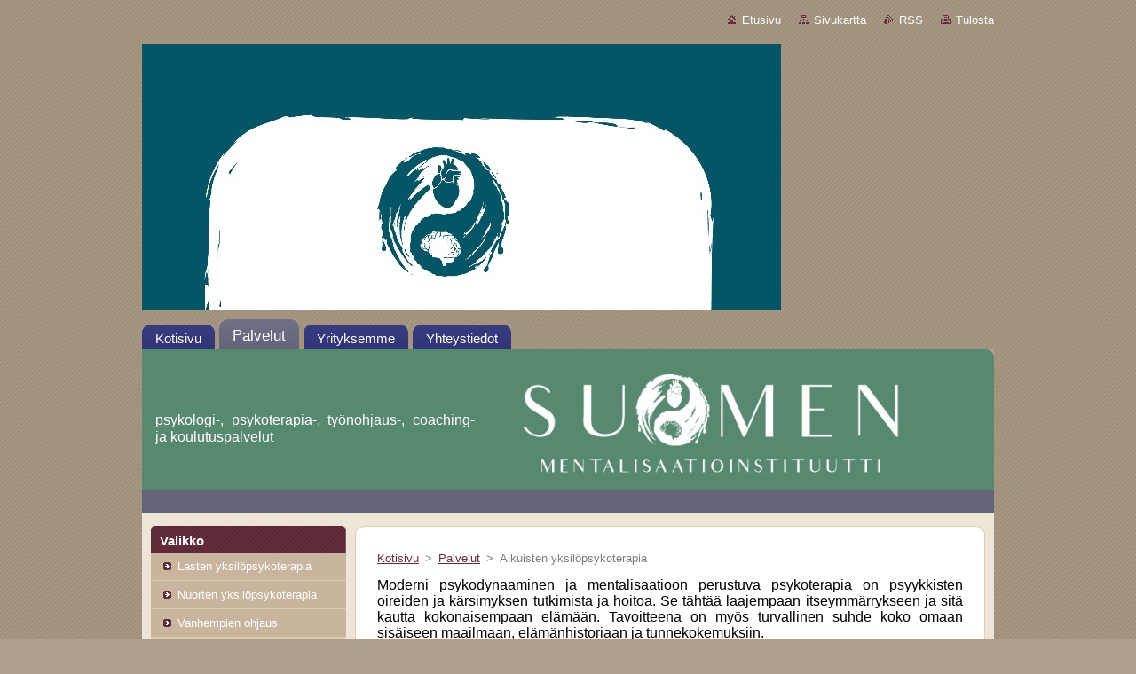

--- FILE ---
content_type: text/html; charset=UTF-8
request_url: http://www.psykologit.com/palvelut/aikuisten-yksilopsykoterapia/
body_size: 8287
content:
<!--[if lte IE 9]><!DOCTYPE HTML PUBLIC "-//W3C//DTD HTML 4.01 Transitional//EN" "http://www.w3.org/TR/html4/loose.dtd"><![endif]-->
<!DOCTYPE html>
<!--[if IE]><html class="ie" lang="fi"><![endif]-->
<!--[if gt IE 9]><!--> 
<html lang="fi">
<!--<![endif]-->
  <head>
    <!--[if lt IE 8]><meta http-equiv="X-UA-Compatible" content="IE=EmulateIE7"><![endif]--><!--[if IE 8]><meta http-equiv="X-UA-Compatible" content="IE=EmulateIE8"><![endif]--><!--[if IE 9]><meta http-equiv="X-UA-Compatible" content="IE=EmulateIE9"><![endif]-->
    <base href="http://www.psykologit.com/">
  <meta charset="utf-8">
  <meta name="description" content="">
  <meta name="keywords" content="">
  <meta name="generator" content="Webnode">
  <meta name="apple-mobile-web-app-capable" content="yes">
  <meta name="apple-mobile-web-app-status-bar-style" content="black">
  <meta name="format-detection" content="telephone=no">
    <link rel="icon" type="image/svg+xml" href="/favicon.svg" sizes="any">  <link rel="icon" type="image/svg+xml" href="/favicon16.svg" sizes="16x16">  <link rel="icon" href="/favicon.ico"><link rel="canonical" href="http://www.psykologit.com/palvelut/aikuisten-yksilopsykoterapia/">
<script type="text/javascript">(function(i,s,o,g,r,a,m){i['GoogleAnalyticsObject']=r;i[r]=i[r]||function(){
			(i[r].q=i[r].q||[]).push(arguments)},i[r].l=1*new Date();a=s.createElement(o),
			m=s.getElementsByTagName(o)[0];a.async=1;a.src=g;m.parentNode.insertBefore(a,m)
			})(window,document,'script','//www.google-analytics.com/analytics.js','ga');ga('create', 'UA-797705-6', 'auto',{"name":"wnd_header"});ga('wnd_header.set', 'dimension1', 'W1');ga('wnd_header.set', 'anonymizeIp', true);ga('wnd_header.send', 'pageview');var pageTrackerAllTrackEvent=function(category,action,opt_label,opt_value){ga('send', 'event', category, action, opt_label, opt_value)};</script>
  <link rel="alternate" type="application/rss+xml" href="http://psykologit.com/rss/all.xml" title="">
<!--[if lte IE 9]><style type="text/css">.cke_skin_webnode iframe {vertical-align: baseline !important;}</style><![endif]-->
    <title>Aikuisten yksilöpsykoterapia :: Mind Dynamics Oy</title>
    <meta name="robots" content="index, follow">
    <meta name="googlebot" content="index, follow">   
    <link href="https://d11bh4d8fhuq47.cloudfront.net/_system/skins/v9/50000932/css/style.css" rel="stylesheet" type="text/css" media="screen,projection,handheld,tv">
    <link href="https://d11bh4d8fhuq47.cloudfront.net/_system/skins/v9/50000932/css/print.css" rel="stylesheet" type="text/css" media="print">
    <script type="text/javascript" src="https://d11bh4d8fhuq47.cloudfront.net/_system/skins/v9/50000932/js/functions.js">
    </script>
  
				<script type="text/javascript">
				/* <![CDATA[ */
					
					if (typeof(RS_CFG) == 'undefined') RS_CFG = new Array();
					RS_CFG['staticServers'] = new Array('https://d11bh4d8fhuq47.cloudfront.net/');
					RS_CFG['skinServers'] = new Array('https://d11bh4d8fhuq47.cloudfront.net/');
					RS_CFG['filesPath'] = 'http://www.psykologit.com/_files/';
					RS_CFG['filesAWSS3Path'] = 'https://e0d1dcc0a8.cbaul-cdnwnd.com/dd2f165a0f51c60331996a9d8436f0df/';
					RS_CFG['lbClose'] = 'Sulje';
					RS_CFG['skin'] = 'default';
					if (!RS_CFG['labels']) RS_CFG['labels'] = new Array();
					RS_CFG['systemName'] = 'Webnode';
						
					RS_CFG['responsiveLayout'] = 0;
					RS_CFG['mobileDevice'] = 0;
					RS_CFG['labels']['copyPasteSource'] = 'Lue lisää:';
					
				/* ]]> */
				</script><style type="text/css">/* <![CDATA[ */#c0j31ims49uma {position: absolute;font-size: 13px !important;font-family: "Arial", helvetica, sans-serif !important;white-space: nowrap;z-index: 2147483647;-webkit-user-select: none;-khtml-user-select: none;-moz-user-select: none;-o-user-select: none;user-select: none;}#a26h00ib3qj4hb {position: relative;top: -14px;}* html #a26h00ib3qj4hb { top: -11px; }#a26h00ib3qj4hb a { text-decoration: none !important; }#a26h00ib3qj4hb a:hover { text-decoration: underline !important; }#gde1tewb {z-index: 2147483647;display: inline-block !important;font-size: 16px;padding: 7px 59px 9px 59px;background: transparent url(https://d11bh4d8fhuq47.cloudfront.net/img/footer/footerButtonWebnodeHover.png?ph=e0d1dcc0a8) top left no-repeat;height: 18px;cursor: pointer;}* html #gde1tewb { height: 36px; }#gde1tewb:hover { background: url(https://d11bh4d8fhuq47.cloudfront.net/img/footer/footerButtonWebnode.png?ph=e0d1dcc0a8) top left no-repeat; }#iiw2g6egs4sf { display: none; }#fa317ed6i2 {z-index: 3000;text-align: left !important;position: absolute;height: 88px;font-size: 13px !important;color: #ffffff !important;font-family: "Arial", helvetica, sans-serif !important;overflow: hidden;cursor: pointer;}#fa317ed6i2 a {color: #ffffff !important;}#i4d728h4fcdke {color: #36322D !important;text-decoration: none !important;font-weight: bold !important;float: right;height: 31px;position: absolute;top: 19px;right: 15px;cursor: pointer;}#a9d8f320176b { float: right; padding-right: 27px; display: block; line-height: 31px; height: 31px; background: url(https://d11bh4d8fhuq47.cloudfront.net/img/footer/footerButton.png?ph=e0d1dcc0a8) top right no-repeat; white-space: nowrap; }#ckn20hn272 { position: relative; left: 1px; float: left; display: block; width: 15px; height: 31px; background: url(https://d11bh4d8fhuq47.cloudfront.net/img/footer/footerButton.png?ph=e0d1dcc0a8) top left no-repeat; }#i4d728h4fcdke:hover { color: #36322D !important; text-decoration: none !important; }#i4d728h4fcdke:hover #a9d8f320176b { background: url(https://d11bh4d8fhuq47.cloudfront.net/img/footer/footerButtonHover.png?ph=e0d1dcc0a8) top right no-repeat; }#i4d728h4fcdke:hover #ckn20hn272 { background: url(https://d11bh4d8fhuq47.cloudfront.net/img/footer/footerButtonHover.png?ph=e0d1dcc0a8) top left no-repeat; }#hh650g6117a6 {padding-right: 11px;padding-right: 11px;float: right;height: 60px;padding-top: 18px;background: url(https://d11bh4d8fhuq47.cloudfront.net/img/footer/footerBubble.png?ph=e0d1dcc0a8) top right no-repeat;}#f9d4f646gi3 {float: left;width: 18px;height: 78px;background: url(https://d11bh4d8fhuq47.cloudfront.net/img/footer/footerBubble.png?ph=e0d1dcc0a8) top left no-repeat;}* html #gde1tewb { filter: progid:DXImageTransform.Microsoft.AlphaImageLoader(src='https://d11bh4d8fhuq47.cloudfront.net/img/footer/footerButtonWebnode.png?ph=e0d1dcc0a8'); background: transparent; }* html #gde1tewb:hover { filter: progid:DXImageTransform.Microsoft.AlphaImageLoader(src='https://d11bh4d8fhuq47.cloudfront.net/img/footer/footerButtonWebnodeHover.png?ph=e0d1dcc0a8'); background: transparent; }* html #hh650g6117a6 { height: 78px; background-image: url(https://d11bh4d8fhuq47.cloudfront.net/img/footer/footerBubbleIE6.png?ph=e0d1dcc0a8);  }* html #f9d4f646gi3 { background-image: url(https://d11bh4d8fhuq47.cloudfront.net/img/footer/footerBubbleIE6.png?ph=e0d1dcc0a8);  }* html #a9d8f320176b { background-image: url(https://d11bh4d8fhuq47.cloudfront.net/img/footer/footerButtonIE6.png?ph=e0d1dcc0a8); }* html #ckn20hn272 { background-image: url(https://d11bh4d8fhuq47.cloudfront.net/img/footer/footerButtonIE6.png?ph=e0d1dcc0a8); }* html #i4d728h4fcdke:hover #rbcGrSigTryButtonRight { background-image: url(https://d11bh4d8fhuq47.cloudfront.net/img/footer/footerButtonHoverIE6.png?ph=e0d1dcc0a8);  }* html #i4d728h4fcdke:hover #rbcGrSigTryButtonLeft { background-image: url(https://d11bh4d8fhuq47.cloudfront.net/img/footer/footerButtonHoverIE6.png?ph=e0d1dcc0a8);  }/* ]]> */</style><script type="text/javascript" src="https://d11bh4d8fhuq47.cloudfront.net/_system/client/js/compressed/frontend.package.1-3-108.js?ph=e0d1dcc0a8"></script><style type="text/css"></style></head>  
  <body>  
    <div id="body_bg">      
      <div id="site">      
        <div id="site_top">       
          <div id="nonFooter">
          
          
  <!-- HEADER_LINK -->             
  <div id="header_link">         
  
                   <div class="lang">               
                     <div id="languageSelect"></div>			            
                   </div>
  
      <!-- LINK -->
      <ul class="link">                             
      <li class="homepage"><a href="home/" 
      title="Etusivulle">
      Etusivu</a></li>            
      <li class="sitemap"><a href="/sitemap/" 
      title="Siirry sivukarttaan">
      Sivukartta</a></li>
      <li class="rss"><a href="/rss/" 
      title="RSS-syötteet">RSS      </a></li>
      <li class="print"><a href="#" onclick="window.print(); return false;" 
      title="Tulosta sivu">Tulosta      </a></li>
      </ul>
      <!-- / LINK -->
  </div>
  <!-- / HEADER_LINK -->     

          
      <!-- LOGOZONE -->  
      <div id="logozone">               
        <div id="logo"><a href="home/" class="image" title="Etusivulle"><span id="rbcSystemIdentifierLogo"><img src="https://e0d1dcc0a8.cbaul-cdnwnd.com/dd2f165a0f51c60331996a9d8436f0df/200000500-0a5c40a5c6/S_Instagram Story 2.jpg"  width="720" height="1280"  alt="Mind Dynamics Oy"></span></a></div>     
      </div>   
      <!-- / LOGOZONE -->
            
            
      <!-- MENU --> 
      <div id="menuzone"> 
        


		  <div class="box">	
        <div class="box_content">

		<ul class="menu">
	<li class="first">
  
      <a href="/home/">
      <span>
      <span>
      Kotisivu
      </span>
      </span>
      
  </a>
  
  </li>
	<li class="open selected">
  
      <a href="/palvelut/">
      <span>
      <span>
      Palvelut
      </span>
      </span>
      
  </a>
  
  </li>
	<li>
  
      <a href="/yrityksemme/">
      <span>
      <span>
      Yrityksemme
      </span>
      </span>
      
  </a>
  
  </li>
	<li class="last">
  
      <a href="/yhteystiedot/">
      <span>
      <span>
      Yhteystiedot
      </span>
      </span>
      
  </a>
  
  </li>
</ul>

        </div>
			</div>

					    
      </div><!-- /menuzone --> 
      <!-- /MENU -->
            
          
      <!-- HEADER -->          
      <div id="header">  
        <div id="header_box">
          <div class="illustration">       
                  <p id="moto"><span id="rbcCompanySlogan" class="rbcNoStyleSpan">psykologi-, psykoterapia-, työnohjaus-, coaching- ja koulutuspalvelut</span></p>
                <img src="https://e0d1dcc0a8.cbaul-cdnwnd.com/dd2f165a0f51c60331996a9d8436f0df/200000487-27b9427b96/S_Banner.jpg?ph=e0d1dcc0a8" width="1280" height="159" alt="">                <span class="masque"><!-- masque --></span>
          </div><!-- /illustration -->
        </div><!-- /header_box -->  
      </div><!-- /header -->            
      <!-- /HEADER -->
 
                    
             
<!-- MAIN -->
<div id="main"> 
                                         
      <!-- SIDEBAR -->
      <div id="sidebar">              
        <div id="sidebar_content">
                
          



        <div class="box_title"><h2>Valikko</h2></div>
  
								<div id="sideMenu">

		<ul class="menu">
	<li class="first"><a href="/palvelut/lasten-yksilopsykoterapia/">Lasten yksilöpsykoterapia</a></li>
	<li><a href="/palvelut/nuorten-yksilopsykoterapia/">Nuorten yksilöpsykoterapia</a></li>
	<li><a href="/palvelut/vanhempien-ohjaus/">Vanhempien ohjaus</a></li>
	<li class="open selected activeSelected"><a href="/palvelut/aikuisten-yksilopsykoterapia/">Aikuisten yksilöpsykoterapia</a></li>
	<li><a href="/palvelut/aikuisten-ryhmapsykoterapia/">Aikuisten ryhmäpsykoterapia</a></li>
	<li class="last"><a href="/palvelut/psykoterapiaan-hakeutuminen-ja-rahoitus/">Psykoterapiaan hakeutuminen ja rahoitus</a></li>
</ul>

                </div><!-- id="sideMenu" -->      

					
                  
          

		  <div class="box">            
        <div class="box_title"><h2>Hakusivu</h2></div>            
        <div class="box_content">

		<form action="/search/" method="get" id="fulltextSearch">
		
		    <label for="fulltextSearchText" class="hidden">Hakusivu</label>
      	<input type="text" id="fulltextSearchText" name="text"><br />
      	<span><input class="submit" type="submit" value="Etsi"></span>
				<div class="cleaner"><!-- / --></div>

		</form>

		    </div>
      </div>

		 
                  
          

      <div class="box">
        <div class="box_title"><h2>Yhteystiedot</h2></div>
        <div class="box_content">
          
		

      <p><strong>Mind Dynamics Oy</strong></p>
      
      
      <p class="address"><br />
Mannilantie 37 B 12<br />
04400 Järvenpää<br />
<br />
Rietinpuisto 5 b 5<br />
05900 Hyvinkää<br />
</p>

	            
      
      
      <p class="phone"><br />
0503000055<br />
0505470176</p>

	
      
	
	    <p class="email"><a href="mailto:nina.pyykkonen(at)elisanet.fi;                                          antti-jussi.pyykkonen(at)elisanet.fi">nina.pyykkonen(at)elisanet.fi;                                          antti-jussi.pyykkonen(at)elisanet.fi</a></p>

	           

		
                      
        </div>
      </div> 

					          
          
          
								
			<div class="box">
        <div class="box_content">

		
                       
        </div>
      </div>
      
      <div class="cleaner"><!-- / --></div>

		
								
			<div class="box">
        <div class="box_content">

		
                       
        </div>
      </div>
      
      <div class="cleaner"><!-- / --></div>

		
								
			<div class="box">
        <div class="box_content">

		
                       
        </div>
      </div>
      
      <div class="cleaner"><!-- / --></div>

		        
            
    
        </div>            
      </div>
      <!-- /SIDEBAR -->
            
              
              
                            
     <div id="mainContent_top">
      <div id="mainContent_bottom">                    
       <div id="mainContent">

          <!-- NAVIGATOR -->
          <div id="pageNavigator" class="rbcContentBlock">        <div class="navigator">                       <a class="navFirstPage" href="/home/">Kotisivu</a>      <span><span> &gt; </span></span>          <a href="/palvelut/">Palvelut</a>      <span><span> &gt; </span></span>          <span id="navCurrentPage">Aikuisten yksilöpsykoterapia</span>               </div>              <div class="cleaner"><!-- / --></div>        </div>          <!-- /NAVIGATOR -->       
              
          <!-- CONTENT -->
          <div id="content">
                
                  
								
			<div class="box">
        <div class="box_content">

		<h1 class="widget-title" style="display: none;">Aikuisten yksilöpsykoterapia</h1>
<h5>Moderni psykodynaaminen ja mentalisaatioon perustuva psykoterapia on psyykkisten oireiden ja kärsimyksen tutkimista ja hoitoa. Se tähtää laajempaan itseymmärrykseen ja sitä kautta kokonaisempaan elämään. Tavoitteena on myös turvallinen suhde koko omaan sisäiseen maailmaan, elämänhistoriaan ja tunnekokemuksiin.</h5>
<div>
	&nbsp;</div>
<h5>Tutkivasta psykoterapiasta voi parhaiten hyötyä ihminen, joka on kiinnostunut oireiden välittömän poistumisen sijaan kärsimyksensä taustoista, ja joka on kiinnostunut myös mielen tiedostamattomista alueista. Hän voi kärsiä monenlaisista oireista kuten ahdistuksesta, masennuksesta, paniikkikohtauksista, pakko-oireista tai itsetunnon häiriöistä. Hänen ongelmansa saattavat heijastua vaikeuksina yksinolossa, ihmis- ja ympäristösuhteissa tai työelämässä.</h5>
<div>
	&nbsp;</div>
<h5>Pitkäkestoinen psykoterapia on luonteeltaan tiivistä ja pitkäjänteistä ja se saattaa kestää useita vuosia. Psykoterapiatunteja on yleensä kaksi kertaa viikossa, joko eri päivinä tai tarpeen mukaan tuplatuntina samana päivänä. Psykodynaaminen työ perustuu vuorovaikutukseen, jossa psykoterapiaan hakeutuneen omalla henkilökohtaisella psyykkisellä työskentelyllä on keskeinen merkitys. Lyhytpsykoterapia on yleensä kestoltaan 10-20 kertaa, ja siinä työskentely rajataan tiettyyn asiakkaan kannalta keskeiseen kysymykseen.</h5>
<div>
	&nbsp;</div>
<div>
	&nbsp;</div>
<p>&nbsp;</p>

                       
        </div>
      </div>
      
      <div class="cleaner"><!-- / --></div>

		                
          </div>
          <!-- /CONTENT -->
                
       </div><!-- /mainContent -->
      </div><!-- /mainContent_bottom -->
     </div><!-- /mainContent_top -->
                            
              <hr class="cleaner">            
</div>
<!-- /MAIN -->

    
 
    
        
</div><!-- /nonFooter -->
 
 
        <!-- FOOTER -->
        <div id="footer">
           <div id="footerRight">
                <p>
                  <span class="sitemap">
                  <a href="/sitemap/" 
                  title="Siirry sivukarttaan">
                  Sivukartta</a></span>
                  <span class="print">
                  <a href="#" onclick="window.print(); return false;" 
                  title="Tulosta sivu">
                  Tulosta</a></span>    
                  <span class="rss"><a href="/rss/" 
                  title="RSS-syötteet">
                  RSS</a></span>
                </p>
          </div>  
          <div id="footerLeft">
                  <p class="footerText"><span id="rbcFooterText" class="rbcNoStyleSpan">© 2023 Kaikki oikeudet pidätetään.</span></p>
                  <p class="signature"><span class="rbcSignatureText"><a rel="nofollow" href="https://www.webnode.fi?utm_source=text&amp;utm_medium=footer&amp;utm_campaign=free2">Tee ilmainen nettisivusto</a><a id="gde1tewb" rel="nofollow" href="https://www.webnode.fi?utm_source=button&amp;utm_medium=footer&amp;utm_campaign=free2"><span id="iiw2g6egs4sf">Webnode</span></a></span></p>
          </div>                
      </div>
      <!-- FOOTER --> 
              

          
  </div><!-- /site_top -->
 </div><!-- /site -->    
</div><!-- /body_bg -->
  
  
    <script type="text/javascript">
		/* <![CDATA[ */

			RubicusFrontendIns.addObserver
			({

				onContentChange: function ()
        {
          RubicusFrontendIns.faqInit('faq', 'answerBlock');
        },

				onStartSlideshow: function()
				{
					$('slideshowControl').innerHTML	= '<span>Tauko<'+'/span>';
					$('slideshowControl').title			= 'Pysäyttää diaesityksen';
					$('slideshowControl').onclick		= RubicusFrontendIns.stopSlideshow.bind(RubicusFrontendIns);
				},

				onStopSlideshow: function()
				{
					$('slideshowControl').innerHTML	= '<span>Diaesitys<'+'/span>';
					$('slideshowControl').title			= 'Aloita diaesitys';
					$('slideshowControl').onclick		= RubicusFrontendIns.startSlideshow.bind(RubicusFrontendIns);
				},

				onShowImage: function()
				{
					if (RubicusFrontendIns.isSlideshowMode())
					{
						$('slideshowControl').innerHTML	= '<span>Tauko<'+'/span>';
						$('slideshowControl').title			= 'Pysäyttää diaesityksen';
						$('slideshowControl').onclick		= RubicusFrontendIns.stopSlideshow.bind(RubicusFrontendIns);
					}
				}

			 });

			  RubicusFrontendIns.faqInit('faq', 'answerBlock');

			  RubicusFrontendIns.addFileToPreload('https://d11bh4d8fhuq47.cloudfront.net/_system/skins/v9/50000932/img/loading.gif');
			  RubicusFrontendIns.addFileToPreload('https://d11bh4d8fhuq47.cloudfront.net/_system/skins/v9/50000932/img/faq_hover.gif');
			  
  		/* ]]> */
  	 </script>
  
  <div id="rbcFooterHtml"></div><div style="display: none;" id="c0j31ims49uma"><span id="a26h00ib3qj4hb">&nbsp;</span></div><div id="fa317ed6i2" style="display: none;"><a href="https://www.webnode.fi?utm_source=window&amp;utm_medium=footer&amp;utm_campaign=free2" rel="nofollow"><div id="f9d4f646gi3"><!-- / --></div><div id="hh650g6117a6"><div><strong id="gqr71kpb5">Luo omat kotisivut ilmaiseksi!</strong><br /><span id="j1g7e9e1i">Se on helppoa ja onnistuu 5 minuutissa</span></div><span id="i4d728h4fcdke"><span id="ckn20hn272"><!-- / --></span><span id="a9d8f320176b">Aloita heti</span></span></div></a></div><script type="text/javascript">/* <![CDATA[ */var bfi692a3m49ml = {sig: $('c0j31ims49uma'),prefix: $('a26h00ib3qj4hb'),btn : $('gde1tewb'),win : $('fa317ed6i2'),winLeft : $('f9d4f646gi3'),winLeftT : $('gg33c81i'),winLeftB : $('i6cg6c44ceahhe'),winRght : $('hh650g6117a6'),winRghtT : $('orlkri3f9'),winRghtB : $('fgib206441em'),tryBtn : $('i4d728h4fcdke'),tryLeft : $('ckn20hn272'),tryRght : $('a9d8f320176b'),text : $('j1g7e9e1i'),title : $('gqr71kpb5')};bfi692a3m49ml.sig.appendChild(bfi692a3m49ml.btn);var gh1ul81dv2=0,a1178kh18=0,dksjmzn20ch=0,aahha4491e7b,aeab6bfa7qbf9q=$$('.rbcSignatureText')[0],nqprch3e=false,jdaf9ad6c;function i7bpu4sijapf(){if (!nqprch3e && pageTrackerAllTrackEvent){pageTrackerAllTrackEvent('Signature','Window show - branch',bfi692a3m49ml.sig.getElementsByTagName('a')[0].innerHTML);nqprch3e=true;}bfi692a3m49ml.win.show();dksjmzn20ch=bfi692a3m49ml.tryLeft.offsetWidth+bfi692a3m49ml.tryRght.offsetWidth+1;bfi692a3m49ml.tryBtn.style.width=parseInt(dksjmzn20ch)+'px';bfi692a3m49ml.text.parentNode.style.width = '';bfi692a3m49ml.winRght.style.width=parseInt(20+dksjmzn20ch+Math.max(bfi692a3m49ml.text.offsetWidth,bfi692a3m49ml.title.offsetWidth))+'px';bfi692a3m49ml.win.style.width=parseInt(bfi692a3m49ml.winLeft.offsetWidth+bfi692a3m49ml.winRght.offsetWidth)+'px';var wl=bfi692a3m49ml.sig.offsetLeft+bfi692a3m49ml.btn.offsetLeft+bfi692a3m49ml.btn.offsetWidth-bfi692a3m49ml.win.offsetWidth+12;if (wl<10){wl=10;}bfi692a3m49ml.win.style.left=parseInt(wl)+'px';bfi692a3m49ml.win.style.top=parseInt(a1178kh18-bfi692a3m49ml.win.offsetHeight)+'px';clearTimeout(aahha4491e7b);}function by0ug42dcie83g(){aahha4491e7b=setTimeout('bfi692a3m49ml.win.hide()',1000);}function hai8qlk743(){var ph = RubicusFrontendIns.photoDetailHandler.lightboxFixed?document.getElementsByTagName('body')[0].offsetHeight/2:RubicusFrontendIns.getPageSize().pageHeight;bfi692a3m49ml.sig.show();gh1ul81dv2=0;a1178kh18=0;if (aeab6bfa7qbf9q&&aeab6bfa7qbf9q.offsetParent){var obj=aeab6bfa7qbf9q;do{gh1ul81dv2+=obj.offsetLeft;a1178kh18+=obj.offsetTop;} while (obj = obj.offsetParent);}if ($('rbcFooterText')){bfi692a3m49ml.sig.style.color = $('rbcFooterText').getStyle('color');bfi692a3m49ml.sig.getElementsByTagName('a')[0].style.color = $('rbcFooterText').getStyle('color');}bfi692a3m49ml.sig.style.width=parseInt(bfi692a3m49ml.prefix.offsetWidth+bfi692a3m49ml.btn.offsetWidth)+'px';if (gh1ul81dv2<0||gh1ul81dv2>document.body.offsetWidth){gh1ul81dv2=(document.body.offsetWidth-bfi692a3m49ml.sig.offsetWidth)/2;}if (gh1ul81dv2>(document.body.offsetWidth*0.55)){bfi692a3m49ml.sig.style.left=parseInt(gh1ul81dv2+(aeab6bfa7qbf9q?aeab6bfa7qbf9q.offsetWidth:0)-bfi692a3m49ml.sig.offsetWidth)+'px';}else{bfi692a3m49ml.sig.style.left=parseInt(gh1ul81dv2)+'px';}if (a1178kh18<=0 || RubicusFrontendIns.photoDetailHandler.lightboxFixed){a1178kh18=ph-5-bfi692a3m49ml.sig.offsetHeight;}bfi692a3m49ml.sig.style.top=parseInt(a1178kh18-5)+'px';}function j262ha2(){if (jdaf9ad6c){clearTimeout(jdaf9ad6c);}jdaf9ad6c = setTimeout('hai8qlk743()', 10);}Event.observe(window,'load',function(){if (bfi692a3m49ml.win&&bfi692a3m49ml.btn){if (aeab6bfa7qbf9q){if (aeab6bfa7qbf9q.getElementsByTagName("a").length > 0){bfi692a3m49ml.prefix.innerHTML = aeab6bfa7qbf9q.innerHTML + '&nbsp;';}else{bfi692a3m49ml.prefix.innerHTML = '<a href="https://www.webnode.fi?utm_source=text&amp;utm_medium=footer&amp;utm_content=fi-branch-0&amp;utm_campaign=signature" rel="nofollow">'+aeab6bfa7qbf9q.innerHTML + '</a>&nbsp;';}aeab6bfa7qbf9q.style.visibility='hidden';}else{if (pageTrackerAllTrackEvent){pageTrackerAllTrackEvent('Signature','Missing rbcSignatureText','www.psykologit.com');}}hai8qlk743();setTimeout(hai8qlk743, 500);setTimeout(hai8qlk743, 1000);setTimeout(hai8qlk743, 5000);Event.observe(bfi692a3m49ml.btn,'mouseover',i7bpu4sijapf);Event.observe(bfi692a3m49ml.win,'mouseover',i7bpu4sijapf);Event.observe(bfi692a3m49ml.btn,'mouseout',by0ug42dcie83g);Event.observe(bfi692a3m49ml.win,'mouseout',by0ug42dcie83g);Event.observe(bfi692a3m49ml.win,'click',function(){if (pageTrackerAllTrackEvent){pageTrackerAllTrackEvent('Signature','Window click - branch','Luo omat kotisivut ilmaiseksi!',0);}document/*e68aaaebk2t719*/.location.href='https://www.webnode.fi?utm_source=window&utm_medium=footer&utm_content=fi-branch-0&utm_campaign=signature';});Event.observe(window, 'resize', j262ha2);Event.observe(document.body, 'resize', j262ha2);RubicusFrontendIns.addObserver({onResize: j262ha2});RubicusFrontendIns.addObserver({onContentChange: j262ha2});RubicusFrontendIns.addObserver({onLightboxUpdate: hai8qlk743});Event.observe(bfi692a3m49ml.btn, 'click', function(){if (pageTrackerAllTrackEvent){pageTrackerAllTrackEvent('Signature','Button click - branch',bfi692a3m49ml.sig.getElementsByTagName('a')[0].innerHTML);}});Event.observe(bfi692a3m49ml.tryBtn, 'click', function(){if (pageTrackerAllTrackEvent){pageTrackerAllTrackEvent('Signature','Try Button click - branch','Luo omat kotisivut ilmaiseksi!',0);}});}});RubicusFrontendIns.addFileToPreload('https://d11bh4d8fhuq47.cloudfront.net/img/footer/footerButtonWebnode.png?ph=e0d1dcc0a8');RubicusFrontendIns.addFileToPreload('https://d11bh4d8fhuq47.cloudfront.net/img/footer/footerButton.png?ph=e0d1dcc0a8');RubicusFrontendIns.addFileToPreload('https://d11bh4d8fhuq47.cloudfront.net/img/footer/footerButtonHover.png?ph=e0d1dcc0a8');RubicusFrontendIns.addFileToPreload('https://d11bh4d8fhuq47.cloudfront.net/img/footer/footerBubble.png?ph=e0d1dcc0a8');if (Prototype.Browser.IE){RubicusFrontendIns.addFileToPreload('https://d11bh4d8fhuq47.cloudfront.net/img/footer/footerBubbleIE6.png?ph=e0d1dcc0a8');RubicusFrontendIns.addFileToPreload('https://d11bh4d8fhuq47.cloudfront.net/img/footer/footerButtonHoverIE6.png?ph=e0d1dcc0a8');}RubicusFrontendIns.copyLink = 'https://www.webnode.fi';RS_CFG['labels']['copyPasteBackLink'] = 'Luo oma kotisivusi ilmaiseksi:';/* ]]> */</script><script type="text/javascript">var keenTrackerCmsTrackEvent=function(id){if(typeof _jsTracker=="undefined" || !_jsTracker){return false;};try{var name=_keenEvents[id];var keenEvent={user:{u:_keenData.u,p:_keenData.p,lc:_keenData.lc,t:_keenData.t},action:{identifier:id,name:name,category:'cms',platform:'WND1',version:'2.1.157'},browser:{url:location.href,ua:navigator.userAgent,referer_url:document.referrer,resolution:screen.width+'x'+screen.height,ip:'3.143.245.240'}};_jsTracker.jsonpSubmit('PROD',keenEvent,function(err,res){});}catch(err){console.log(err)};};</script></body>
</html>
